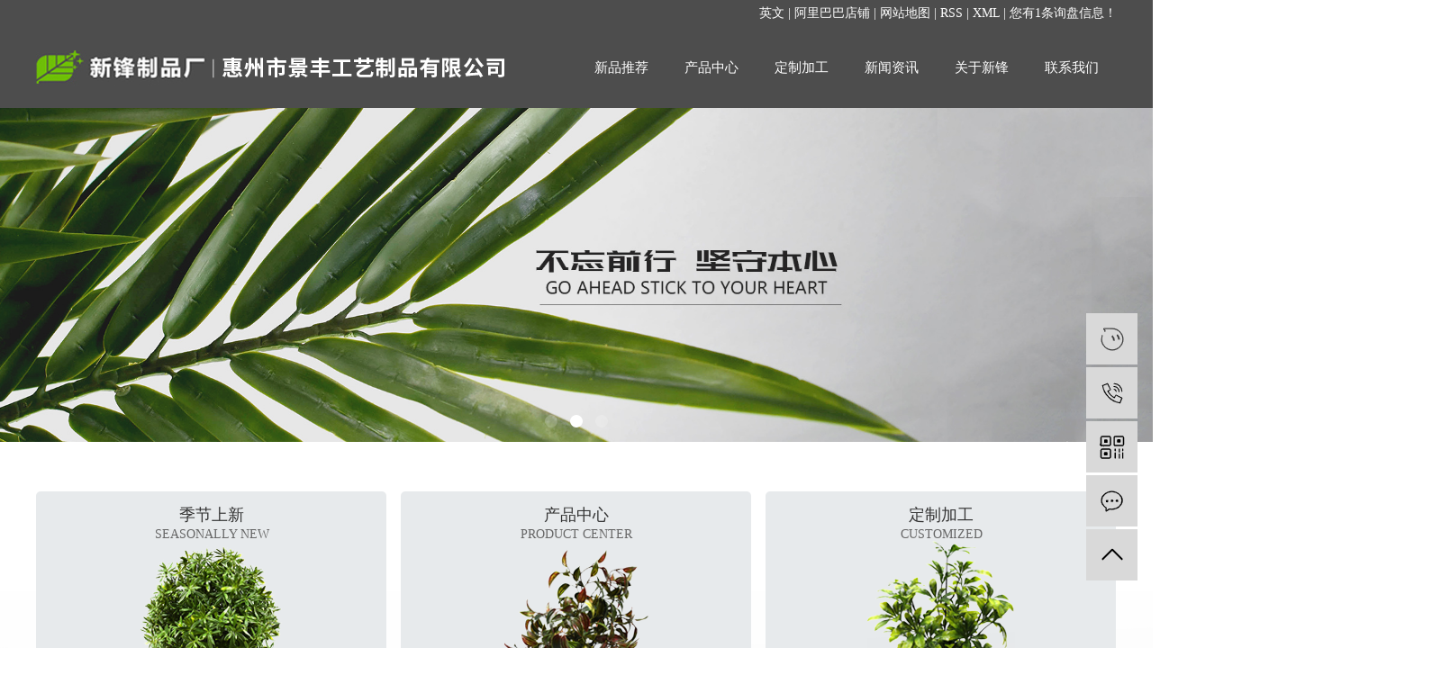

--- FILE ---
content_type: text/html;charset=utf-8
request_url: http://www.sunfung.net.cn/
body_size: 8217
content:
<!DOCTYPE html>
<html lang="zh-CN">
<head>
    <meta charset="utf-8">
    <meta http-equiv="X-UA-Compatible" content="IE=edge,chrome=1">
    <title>博罗县龙溪镇新锋木工艺制品厂</title>
    <meta name="keywords" content=",新锋制品厂"/>
    <meta name="description" content="博罗县龙溪镇新锋木工艺制品厂是一家专业从事仿真植物及仿真花卉出口生产的企业，主要以生产真树杆植物、塑胶杆植物、PU杆植物以及各种仿真花卉和干花为主。"/>
    <meta name="viewport" content="width=device-width, initial-scale=1, maximum-scale=1, user-scalable=no">
    <link rel="shortcut icon" type="image/x-icon" href="http://www.sunfung.net.cn/"/>
    <link rel="stylesheet" href="http://www.sunfung.net.cn/template/default/assets/css/jquery.validator.css">
    <link rel="stylesheet" href="http://www.sunfung.net.cn/template/default/assets/css/owl.carousel.min.css">
    <link rel="stylesheet" href="http://www.sunfung.net.cn/template/default/assets/css/app1.css">
    <link rel="stylesheet" href="http://www.sunfung.net.cn/template/default/assets/css/main.css">
    <script src="http://www.sunfung.net.cn/template/default/assets/js/jquery.min.js"></script>
    <script src="http://www.sunfung.net.cn/template/default/assets/js/owl.carousel.min.js"></script>
    <script src="http://www.sunfung.net.cn/template/default/assets/js/jquery.validator.min.js"></script>
    <script src="http://www.sunfung.net.cn/template/default/assets/js/jquery.SuperSlide.2.1.2.js"></script>

    <link rel="stylesheet" href="http://www.sunfung.net.cn/template/default/assets/css/aos.min.css">
    <script src="http://www.sunfung.net.cn/template/default/assets/js/aos.min.js"></script>

    <script>
    var config = {
        homeUrl: 'http://www.sunfung.net.cn/',
                mUrl: 'http://m.sunfung.net.cn/',
                copyCode: 0,
        isVisitor: 1
    }
</script>
<script src="http://www.sunfung.net.cn/template/default/assets/js/app.js"></script>

<script>
//当配置为普通站的时候，手机站跳转
if(app.config.hasOwnProperty('mUrl')) {
        app.mobile();
    }
</script>
<meta name="baidu-site-verification" content="HQMMXoQqHK" />
<meta name="baidu-site-verification" content="code-uwlWgTpxgm" />
<script>
var _hmt = _hmt || [];
(function() {
  var hm = document.createElement("script");
  hm.src = "https://hm.baidu.com/hm.js?2a921ea87bcd928d5252b9075864edd5";
  var s = document.getElementsByTagName("script")[0]; 
  s.parentNode.insertBefore(hm, s);
})();
</script>

<script>
document.write(unescape('%3Cscript%3E%0Avar%20_hmt%20%3D%20_hmt%20%7C%7C%20%5B%5D%3B%0A%28function%28%29%20%7B%0A%20%20var%20hm%20%3D%20document.createElement%28%22script%22%29%3B%0A%20%20hm.src%20%3D%20%22https%3A//hm.baidu.com/hm.js%3F8a08076cc59f1bfc2c974ec41be49662%22%3B%0A%20%20var%20s%20%3D%20document.getElementsByTagName%28%22script%22%29%5B0%5D%3B%20%0A%20%20s.parentNode.insertBefore%28hm%2C%20s%29%3B%0A%7D%29%28%29%3B%0A%3C/script%3E%0A'));
</script>
</head>
<body>
<div class="header w1920 clearfix">
  <div class="head1">
      <div class="head1_fr fr">
        <div class="k1">
            <a href="http://en.sunfung.net.cn/">英文</a> |
            <a href="https://sunfungcorp.en.alibaba.com/" target="_blank">阿里巴巴店铺</a> |
           
            <a href="http://www.sunfung.net.cn/sitemap/">网站地图</a> |
            <a href="http://www.sunfung.net.cn/rss.xml">RSS</a> |
            <a href="http://www.sunfung.net.cn/sitemap.xml">XML</a>
                        | <a href="http://www.sunfung.net.cn/dm/" class="feedback" target="_blank" rel="nofollow">您有<span class="text-warning">1</span>条询盘信息！</a>
                    </div>
      </div>
  </div>
  <div class="head2 clearfix">
    <div class="head2_fl fl">
      <div class="logo">
            <a href="http://www.sunfung.net.cn/" >
                <img alt="" src="http://www.sunfung.net.cn/data/upload/202304/20230417115804_566.jpg" />
            </a>
        </div>
    </div>
    <div class="head2_fr fr clearfix">
            <div class="tnav clearfix">
    <ul class="nav clearfix">
                     <li>
                <a class="a" href="http://www.sunfung.net.cn/about_contact/" target='_blank'>联系我们</a>
                                                                                    <div class="sec">
                                                <a href="http://www.sunfung.net.cn/about_contact/lxc2e.html" >联系我们</a>
                                                <a href="/inquiry/" >在线联系</a>
                                                </div>
                                                                        </li>
                        <li>
                <a class="a" href="http://www.sunfung.net.cn/about_about/" >关于新锋</a>
                                                                                    <div class="sec">
                                                <a href="http://www.sunfung.net.cn/about_about/gsjj9f6.html" >公司简介</a>
                                                <a href="http://www.sunfung.net.cn/about_about/qywh383.html" >防火料植物</a>
                                                <a href="http://www.sunfung.net.cn/about_about/zzry37f.html" >防UV植物</a>
                                                <a href="http://www.sunfung.net.cn/about_about/cfsja47.html" >厂房实景</a>
                                                </div>
                                                                        </li>
                        <li>
                <a class="a" href="http://www.sunfung.net.cn/news/" >新闻资讯</a>
                                                                                    <div class="sec">
                                                <a href="http://www.sunfung.net.cn/news/xwzx993/" >新闻资讯</a>
                                                </div>
                                                                        </li>
                        <li>
                <a class="a" href="http://www.sunfung.net.cn/about_dzjg/dzjg2f3.html" >定制加工</a>
                                                                                                            </li>
                        <li>
                <a class="a" href="http://www.sunfung.net.cn/product/cpfle15f/" >产品中心</a>
                                                                                    <div class="sec">
                                                <a href="http://www.sunfung.net.cn/product/hwxl784/" >户外系列</a>
                                                <a href="http://www.sunfung.net.cn/product/zsgxle3c/" >真树杆系列</a>
                                                <a href="http://www.sunfung.net.cn/product/slzwxldd3/" >塑料植物系列</a>
                                                <a href="http://www.sunfung.net.cn/product/zxl510/" >竹系列</a>
                                                <a href="http://www.sunfung.net.cn/product/dbzwxl086/" >地板植物系列</a>
                                                <a href="http://www.sunfung.net.cn/product/dzxlaf3/" >单支系列</a>
                                                <a href="http://www.sunfung.net.cn/product/drxl171/" >多肉系列</a>
                                                <a href="http://www.sunfung.net.cn/product/zmxl4b5/" >桌面系列</a>
                                                </div>
                                                                        </li>
                        <li>
                <a class="a" href="http://www.sunfung.net.cn/product/pfxl2a3/" >新品推荐</a>
                                                                                                            </li>
                </ul>
</div>

<script type="text/javascript">
$('.nav > li').hover(function(){
$(this).find('.sec').stop(true).slideToggle(300);
});
</script>    </div>
  </div>
</div>
  


<div class="x-banner">
    <div class="owl-carousel">
                <div class="banner-item"><a href=""><img src="http://www.sunfung.net.cn/data/upload/202003/20200305190959_568.jpg" alt="仿真植物" /></a></div>
                <div class="banner-item"><a href=""><img src="http://www.sunfung.net.cn/data/upload/202003/20200305191012_705.jpg" alt="仿真植物厂家" /></a></div>
                <div class="banner-item"><a href=""><img src="http://www.sunfung.net.cn/data/upload/202004/20200422142201_798.png" alt="仿真植物批发" /></a></div>
            </div>
</div>

<div class="box1 w1920">
    <div class="b1_index">
        <ul class="clearfix">
                        <li class="aos-init aos-animate" aos="fade-in">
                <a href="/product/pfxl2a3/" title="季节上新">
                    <div class="b1con1">
                        <h3>季节上新</h3>
                        <p>SEASONALLY NEW</p>
                    </div>
                    <div class="b1img1">
                        <img src="http://www.sunfung.net.cn/data/upload/202001/20200115185132_696.png" alt="季节上新" />
                    </div>
                </a>
            </li>
                        <li class="aos-init aos-animate" aos="fade-in">
                <a href="/product/cpfle15f/" title="产品中心">
                    <div class="b1con1">
                        <h3>产品中心</h3>
                        <p>PRODUCT CENTER</p>
                    </div>
                    <div class="b1img1">
                        <img src="http://www.sunfung.net.cn/data/upload/202001/20200115185135_419.png" alt="产品中心" />
                    </div>
                </a>
            </li>
                        <li class="aos-init aos-animate" aos="fade-in">
                <a href="/about_dzjg/dzjg2f3.html" title="定制加工">
                    <div class="b1con1">
                        <h3>定制加工</h3>
                        <p>CUSTOMIZED</p>
                    </div>
                    <div class="b1img1">
                        <img src="http://www.sunfung.net.cn/data/upload/202001/20200115185139_518.png" alt="定制加工" />
                    </div>
                </a>
            </li>
                    </ul>
    </div>
</div>

<div class="box2 w1920">
    <div class="b2_index">
        <div class="b2in1 fl">
            <a href="/product/pfxl2a3/" class="b2more">进入更多</a>
        </div>
        <div class="b2in2 fr">
            <div class="bd">
                <ul class="clearfix">
                                        <li>
                        <a href="http://www.sunfung.net.cn/product/708.html" title="26寸小龙舌兰叶仿真植物盆栽">
                            <div class="b2img1">
                                <img src="http://www.sunfung.net.cn/data/upload/202003/20200303114246_517.png" alt="26寸小龙舌兰叶仿真植物盆栽" />
                            </div>
                            <p>26寸小龙舌兰叶仿真植物盆栽</p>
                        </a>
                    </li>
                                        <li>
                        <a href="http://www.sunfung.net.cn/product/707.html" title="3尺棕杆塑胶红边葵黄绿双色仿真绿植">
                            <div class="b2img1">
                                <img src="http://www.sunfung.net.cn/data/upload/202003/20200313175837_175.jpg" alt="3尺棕杆塑胶红边葵黄绿双色仿真绿植" />
                            </div>
                            <p>3尺棕杆塑胶红边葵黄绿双色仿真绿植</p>
                        </a>
                    </li>
                                        <li>
                        <a href="http://www.sunfung.net.cn/product/706.html" title="3尺大头棕塑胶苏铁叶植物盆栽">
                            <div class="b2img1">
                                <img src="http://www.sunfung.net.cn/data/upload/202003/20200313175821_924.jpg" alt="3尺大头棕塑胶苏铁叶植物盆栽" />
                            </div>
                            <p>3尺大头棕塑胶苏铁叶植物盆栽</p>
                        </a>
                    </li>
                                        <li>
                        <a href="http://www.sunfung.net.cn/product/705.html" title="3尺大羽毛草塑料绿植北欧风仿真植物">
                            <div class="b2img1">
                                <img src="http://www.sunfung.net.cn/data/upload/202003/20200313175757_823.jpg" alt="3尺大羽毛草塑料绿植北欧风仿真植物" />
                            </div>
                            <p>3尺大羽毛草塑料绿植北欧风仿真植物</p>
                        </a>
                    </li>
                                        <li>
                        <a href="http://www.sunfung.net.cn/product/704.html" title="24寸单球真树杆双绿塑胶网纹叶盆栽">
                            <div class="b2img1">
                                <img src="http://www.sunfung.net.cn/data/upload/202003/20200313175625_721.jpg" alt="24寸单球真树杆双绿塑胶网纹叶盆栽" />
                            </div>
                            <p>24寸单球真树杆双绿塑胶网纹叶盆栽</p>
                        </a>
                    </li>
                                    </ul>
            </div>
            <div class="hd">
                <a class="next"></a>
                <a class="prev"></a>
            </div>
        </div>
    </div>
</div>
<script type="text/javascript">
    jQuery(".b2in2").slide({titCell:".hd ul",mainCell:".bd ul",effect:"left",autoPlay:false,vis:3});
</script>

<div class="box3 w1920">
    <div class="b3_index aos-init aos-animate" aos="fade-in">
        <h3>新锋制品厂</h3>
        <p>新锋制品厂是一家专业从事仿真植物及仿真花卉出口生产的企业，已有40几年的发展历史。公司是由港人独资，总部位于香港，集研发、生产、销售于一体，有一套完善的产品生产体系。公司主要以生产真树杆植物、塑胶杆植物、PU杆植物以及各种仿真花卉和干花为主。近年来，公司更是开发了两条新的产品线——防火料植物和适合在室外摆放的防UV/ 防水料植物。</p>
        <ul class="clearfix">
                        <li>
              <a href="/about_about/qywh383.html">
                <div class="b3img1">
                    <img src="http://www.sunfung.net.cn/data/upload/202001/20200115195401_967.png" alt="防火料植物">
                </div>
                <p>防火料植物</p>
              </a>
            </li>
                        <li>
              <a href="/about_about/zzry37f.html">
                <div class="b3img1">
                    <img src="http://www.sunfung.net.cn/data/upload/202001/20200115195455_904.png" alt="防UV植物">
                </div>
                <p>防UV植物</p>
              </a>
            </li>
                        <li>
              <a href="/about_about/gsjj9f6.html">
                <div class="b3img1">
                    <img src="http://www.sunfung.net.cn/data/upload/202001/20200115195727_543.png" alt="查看更多">
                </div>
                <p>查看更多</p>
              </a>
            </li>
                    </ul>
    </div>
</div>

<div class="box4 w1200">
    <div class="b4_index">
        <ul class="clearfix">
                        <li>
              <a href="">
                <div class="b4in1 fl"><div class="b4img1"><img src="http://www.sunfung.net.cn/data/upload/202003/20200305163749_496.jpg" alt="贴心服务"> </div></div>
                <div class="b4in2 fl">
                    <div class="b4con1">
                        <div class="b4img2"><img src="http://www.sunfung.net.cn/data/upload/202001/20200115200553_293.png" alt="贴心服务"></div>
                        <h3>贴心服务</h3>
                    </div>
                    <div class="b4con2">
                        <h3>贴心服务</h3>
                        <div class="b4line"></div>
                        <p>定期售后跟踪，实时关注客户产品使用情况</p>
                    </div>
                </div>
              </a>
            </li>
                        <li>
              <a href="">
                <div class="b4in1 fl"><div class="b4img1"><img src="http://www.sunfung.net.cn/data/upload/202003/20200305163357_722.jpg" alt="交付准期"> </div></div>
                <div class="b4in2 fl">
                    <div class="b4con1">
                        <div class="b4img2"><img src="http://www.sunfung.net.cn/data/upload/202001/20200115200523_797.png" alt="交付准期"></div>
                        <h3>交付准期</h3>
                    </div>
                    <div class="b4con2">
                        <h3>交付准期</h3>
                        <div class="b4line"></div>
                        <p>从下单到生产再到出货，严格把控交付周期</p>
                    </div>
                </div>
              </a>
            </li>
                        <li>
              <a href="">
                <div class="b4in1 fl"><div class="b4img1"><img src="http://www.sunfung.net.cn/data/upload/202003/20200305163230_257.jpg" alt="品质保障"> </div></div>
                <div class="b4in2 fl">
                    <div class="b4con1">
                        <div class="b4img2"><img src="http://www.sunfung.net.cn/data/upload/202001/20200115200513_866.png" alt="品质保障"></div>
                        <h3>品质保障</h3>
                    </div>
                    <div class="b4con2">
                        <h3>品质保障</h3>
                        <div class="b4line"></div>
                        <p>高品质熟练生产员工匠心制作</p>
                    </div>
                </div>
              </a>
            </li>
                        <li>
              <a href="">
                <div class="b4in1 fl"><div class="b4img1"><img src="http://www.sunfung.net.cn/data/upload/202003/20200305163200_610.jpg" alt="厂家直销"> </div></div>
                <div class="b4in2 fl">
                    <div class="b4con1">
                        <div class="b4img2"><img src="http://www.sunfung.net.cn/data/upload/202001/20200115200458_620.png" alt="厂家直销"></div>
                        <h3>厂家直销</h3>
                    </div>
                    <div class="b4con2">
                        <h3>厂家直销</h3>
                        <div class="b4line"></div>
                        <p>专业从事仿真植物及<br/>
仿真花卉出口生产的企业</p>
                    </div>
                </div>
              </a>
            </li>
                    </ul>
    </div>
</div>
<script type="text/javascript">
    $(".b4_index li").eq(3).addClass("active");
    $('.b4_index  li').hover(function(){
        $(this).addClass("active").siblings().removeClass('active');
    });
</script>

<div class="box5 w1920">
    <div class="b5_tit">一站式 · 定制服务流程</div>
    <div class="b5_index">
        <ul class="clearfix">
                        <li>
              <a href="">
                <div class="b5img1">
                    <img src="http://www.sunfung.net.cn/data/upload/202001/20200116085933_177.png" alt="需求沟通">
                </div>
                <p>需求沟通</p>
              </a>
            </li>
                        <li>
              <a href="">
                <div class="b5img1">
                    <img src="http://www.sunfung.net.cn/data/upload/202001/20200116085947_578.png" alt="定制报价">
                </div>
                <p>定制报价</p>
              </a>
            </li>
                        <li>
              <a href="">
                <div class="b5img1">
                    <img src="http://www.sunfung.net.cn/data/upload/202001/20200116085957_682.png" alt="签订合同">
                </div>
                <p>签订合同</p>
              </a>
            </li>
                        <li>
              <a href="">
                <div class="b5img1">
                    <img src="http://www.sunfung.net.cn/data/upload/202001/20200116090007_801.png" alt="安排生产">
                </div>
                <p>安排生产</p>
              </a>
            </li>
                        <li>
              <a href="">
                <div class="b5img1">
                    <img src="http://www.sunfung.net.cn/data/upload/202001/20200116090020_957.png" alt="物流发货">
                </div>
                <p>物流发货</p>
              </a>
            </li>
                        <li>
              <a href="">
                <div class="b5img1">
                    <img src="http://www.sunfung.net.cn/data/upload/202001/20200116090028_286.png" alt="售后服务">
                </div>
                <p>售后服务</p>
              </a>
            </li>
                    </ul>
    </div>
</div>

<div class="box6 w1200 clearfix">
    <div class="b6_fl fl">
        <div class="b6in1">
            <ul class="clearfix">
                                   <li class="b6li1">
                    <a href="http://www.sunfung.net.cn/news/466.html" title="仿真植物造景，永不凋零的绿色景观。">
                        <h3>仿真植物造景，永不凋零的绿色景观。</h3>
                        <p>每天穿梭在城市的钢铁森林之中，抬头是霓虹，低头是手机，呼吸的每一口空气都夹杂着尾气、烟火气。逃离尘嚣，追寻陶渊明式闲散悠然的田园生活，是很多人压在心底里的梦想。不如“造一座花园”，用花花草草，假山喷泉安抚治愈紧绷的心。、...【查看详细】</p>
                    </a>
                   </li>
                                                   <li class="b6li2">
                    <a href="http://www.sunfung.net.cn/news/514.html" title="仿真植物厂家：仿真植物需不需要经常更换？">
                        <span class="fl">仿真植物厂家：仿真植物需不需要经常更换？</span>
                        <span class="fr">2024-05-07</span>
                    </a>
                   </li>
                                    <li class="b6li2">
                    <a href="http://www.sunfung.net.cn/news/504.html" title="如何使用仿真植物为室内环境增添生机？">
                        <span class="fl">如何使用仿真植物为室内环境增添生机？</span>
                        <span class="fr">2023-11-15</span>
                    </a>
                   </li>
                                    <li class="b6li2">
                    <a href="http://www.sunfung.net.cn/news/473.html" title="为什么说仿真植物引领时尚景观装饰潮流">
                        <span class="fl">为什么说仿真植物引领时尚景观装饰潮流</span>
                        <span class="fr">2022-10-07</span>
                    </a>
                   </li>
                                    <li class="b6li2">
                    <a href="http://www.sunfung.net.cn/news/466.html" title="仿真植物造景，永不凋零的绿色景观。">
                        <span class="fl">仿真植物造景，永不凋零的绿色景观。</span>
                        <span class="fr">2021-05-29</span>
                    </a>
                   </li>
                                    <li class="b6li2">
                    <a href="http://www.sunfung.net.cn/news/465.html" title="景观材料详解·仿真植物">
                        <span class="fl">景观材料详解·仿真植物</span>
                        <span class="fr">2021-05-14</span>
                    </a>
                   </li>
                             </ul>
        </div>
    </div>
    <div class="b6_fr fr">
        <div class="hd">
            <ul class="clearfix">
                <li>仿真百科</li>
                <li>常见问答</li>
            </ul>
        </div>
        <div class="bd">
            <div class="b6in2">
                <ul class="clearfix">
                                        <li class="b6li3">
                        <div class="b6img1"><img src="http://www.sunfung.net.cn/data/upload/202305/thumb_20230511084621_224.jpg" alt="仿真植物中网状草和单丝草哪一种更适合运动场所？"></div>
                        <div class="b6con1"><p>仿真植物厂家推荐哪一种更适合运动场所人造草坪从出现到现在已经有几十年的历史了。新锋制品厂是一家...</p></div>
                    </li>
                                                               <li class="b6li4">
                        <a href="http://www.sunfung.net.cn/news/523.html" title="仿真植物什么材质比较好">
                            <h3>仿真植物什么材质比较好</h3>
                            <p>仿真植物材质大揭秘：哪种选择最优？在现代家居装饰中，仿真植物因其维护简单、外形逼真受到越来越多人的喜爱。除了给生活空间增添生机，仿真植...【详细】</p>
                        </a>
                       </li>
                                           <li class="b6li4">
                        <a href="http://www.sunfung.net.cn/news/522.html" title="仿真植物搭配风格有何讲究？">
                            <h3>仿真植物搭配风格有何讲究？</h3>
                            <p>仿真植物搭配风格是室内装饰中常见的一种选择，它们可以让空间焕发生机和绿意，同时无需太多的养护和时间。要让仿真植物搭配出一种和谐、自然的...【详细】</p>
                        </a>
                       </li>
                                    </ul>
            </div>
            <div class="b6in2">
                <ul class="clearfix">
                                        <li class="b6li3">
                        <div class="b6img1"><img src="http://www.sunfung.net.cn/data/nopic/nopic.jpg" alt="仿真植物厂家对仿真绿植的感触"></div>
                        <div class="b6con1"><p>一个城市的发展离不开绿化。钢筋混凝土建造的建筑物高大美观，却缺乏一丝人情味。绿色植物的点缀，让...</p></div>
                    </li>
                                                            <li class="b6li4">
                        <a href="http://www.sunfung.net.cn/news/519.html" title="仿真植物用什么材料做的?">
                            <h3>仿真植物用什么材料做的?</h3>
                            <p>仿真植物一般是用塑料材料制作而成的。这种塑料材料通常是一种特殊的合成材料，具有与自然植物相似的外观和手感。仿真植物的制作过程通常包括模...【详细】</p>
                        </a>
                    </li>
                                        <li class="b6li4">
                        <a href="http://www.sunfung.net.cn/news/506.html" title="如何清洗和保养仿真植物？让您的仿真绿植始终如新！">
                            <h3>如何清洗和保养仿真植物？让您的仿真绿植始终如新！</h3>
                            <p>仿真植物是一种常见的室内装饰品，它们不需要浇水、阳光和日常的照顾，但是它们也需要定期清洗和保养，以保持其外观的新鲜和整洁。本文将介绍如...【详细】</p>
                        </a>
                    </li>
                                    </ul>
            </div>
        </div>
    </div>
</div>
<script type="text/javascript">
    jQuery(".b6_fr").slide({});

    $(".b6in2 .b6li4").eq(0).addClass("active");
    $('.b6in2 .b6li4').hover(function(){
        $(this).addClass("active").siblings().removeClass('active');
    });
</script>


<div class="f_link">
    友情链接：
           <a href='http://gysoo.cn' target='_blank'>工搜电子</a>
           <a href='http://www.kx-gdw.com' target='_blank'>高低温一体机</a>
           <a href='http://www.yi-heng.com.cn' target='_blank'>屏蔽室</a>
    </div>





<div class="foot w1920">
    <div class="foot1">
    	<div class="w1200">
	        <div class="foot1_fl fl">
	            <h3>新锋制品厂</h3>
	            <p>SUN FUNG PRODUCTS FTY</p>
	        </div>
	        <div class="foot1_fr fr"><p><a href="/product/pfxl2a3/" target="_self" title="仿真植物盆景" textvalue="新品推荐">新品推荐</a>|<a href="/product/pzxl945/" target="_self" title="仿真植物墙" textvalue="盆栽系列">盆栽系列</a>|<a href="/product/fzcxlfd6/" target="_self" title="仿真植物厂家" textvalue="仿真草系列">仿真草系列</a>|<a href="/product/dplzq99e/" target="_self" title="仿真植物盆景" textvalue="搭配绿植区">搭配绿植区</a>|<a href="/product/dzjg37e/" target="_self" title="仿真植物墙" textvalue="定制加工">定制加工</a>|<a href="/news/" target="_self" title="仿真植物厂家" textvalue="新闻资讯">新闻资讯</a>|<a href="/about_about/" target="_self" title="仿真植物盆景" textvalue="关于新丰">关于新丰</a>|<a href="/about_contact/" target="_self" title="仿真植物墙" textvalue="联系我们">联系我们</a></p></div>
	    </div>
    </div>
    <div class="foot2">
    	<div class="w1200">
    		<div class="foot2_fl fl">
    			<div class="fcont"><p><br/></p><table><tbody><tr class="firstRow"><td width="617" valign="top" style="word-break: break-all;"><p>联系方式/CONTACT</p><p>联系手机：13433471360<br/></p><p>公司座机：0752-6676035</p><p><span style="font-family: 微软雅黑, &quot;Microsoft YaHei&quot;;">邮箱：susan@sunfungproducts.com</span></p><p>&nbsp; &nbsp; &nbsp; &nbsp; &nbsp; &nbsp; &nbsp; &nbsp;&nbsp;</p></td><td width="617" valign="top" style="word-break: break-all;"><p>公司地址/ADDRESS</p><p>地址：惠州市博罗县龙溪街 道办白莲湖村龙园路656号<br/></p><p><a href="https://beian.miit.gov.cn/#/Integrated/index" target="_blank" style="white-space: normal;">备案号：粤ICP备19155952号</a>&nbsp;技术支持：华信环球</p><p><br/></p><p><img src="http://www.sunfung.net.cn/data/upload/202410/1728454315322281.png" title="1728454315322281.png" alt="1728454315322281.png" width="140" height="50" border="0" vspace="0" style="width: 140px; height: 50px;"/></p></td></tr></tbody></table><p><span style="font-size: 16px;"></span><br/></p></div>
    		</div>
    		<div class="foot2_fr fr">
    			<div class="fewm"><p><img src="http://www.sunfung.net.cn/data/upload/202004/1587540477179362.png" title="1587540477179362.png" alt="1583400343857272.png" width="152" height="176" border="0" vspace="0" style="width: 152px; height: 176px;"/></p></div>
    		</div>
    	</div>
    </div>
</div>










<!-- 右侧客服 -->
<!-- 侧边工具栏 -->
<div id="toolbar">
    <ul>
                        <li><a href="http://amos.im.alisoft.com/msg.aw?v=2&uid=新锋木工艺制品厂&site=cntaobao&s=1&charset=utf-8" target="_blank">
            <span class="icon-font icon-wangwang"></span>
            <span class="wz">业务咨询</span>
        </a></li>
                        <li><a href="javascript:;">
            <span class="icon-font icon-phone"></span>
            <span class="wz">13433471360</span>
        </a></li>
        <li class="ewm">
            <span class="icon-font icon-ewm"></span>
                        <div class="ewm-box"><img src="http://www.sunfung.net.cn/data/upload/202004/20200422152814_606.jpg" alt="二维码" /></div>
                    </li>
        <li><a href="http://www.sunfung.net.cn/inquiry/">
            <span class="icon-font icon-message"></span>
            <span class="wz">在线留言</span>
        </a></li>
        <li class="backtop"><span class="icon-font icon-top"></span></li>
    </ul>
</div>

<script>
    $(function () {
        // 返回顶部
        app.backTop("#toolbar .backtop",300);
        var imgUrl = 'http://www.sunfung.net.cn/';
        if($(".ewm-box img").attr('src') == imgUrl ) {
            $(".ewm-box").remove();
        }
    })
</script>



<script src="http://www.sunfung.net.cn/template/default/assets/js/main.js"></script>
<script>
    $(document).ready(function(){
        // BANNER
        $(".x-banner .owl-carousel").owlCarousel({
            items: 1,               // 显示个数
            loop:true,              // 是否循环
            autoplay: true,         // 是否自动播放
            navText: ['<i class="icon-font icon-left-arrow">', '<i class="icon-font icon-right-arrow">'], // 左右箭头
            responsive: {
                0: {
                    nav: false,              // 是否显示箭头
                },
                990: {
                    nav: false,
                }
            }
        });
    });
</script>
<script type="text/javascript">
  AOS.init({
      offset: 200,
      duration: 600,
      easing: 'ease-in-sine',
      delay: 200,
     disable: 'mobile'
    });
</script>
</body>
</html>


--- FILE ---
content_type: text/html; charset=UTF-8
request_url: http://www.sunfung.net.cn/source/include/visitor.php
body_size: 211
content:

Warning: require_once(../source/core/run.php): failed to open stream: No such file or directory in /home/sunfunggsguhn3fyugnag/wwwroot/source/include/visitor.php on line 2

Fatal error: require_once(): Failed opening required '../source/core/run.php' (include_path='.:') in /home/sunfunggsguhn3fyugnag/wwwroot/source/include/visitor.php on line 2


--- FILE ---
content_type: text/css
request_url: http://www.sunfung.net.cn/template/default/assets/css/main.css
body_size: 13326
content:
.w1920{
    width: 1920px;
    margin-left: -960px;
    left: 50%;
    position: relative;
}
.w1200{
    width: 1200px;
    margin-left: -600px;
    left: 50%;
    position: relative;
}


.fl{float:left;}
.fr{float:right;}
/*å¤´éƒ¨æ ·å¼*/
.header{
    height: 120px;
    background-color: #4d4d4d;
}
.head1{
    height: 30px;
    overflow: hidden;
    width: 1200px;
    margin: 0 auto;
}
.k1{
    text-align: right;
}
.head1,.head1 a{
    font-size: 14px;
    line-height: 30px;
    color: #fff;
}
.head2{
    width: 1200px;
    margin: 0 auto;
}
.logo{
    /*width: 320px;*/
    line-height: 90px;
}
.logo img{max-width: 100%;}
.head2_fr{width: 630px;}




/*å¯¼èˆªæ æ ·å¼*/
.tnav{width: 100%;}
.nav li{height:32px;text-align:center;width:100px;float:right;position:relative;z-index:999;}
.nav li a{display:block;line-height:90px;color:#fff;height:90px;font-size: 15px;}

.nav .sec{background:#4d4d4d;overflow:hidden;z-index:9999;position:absolute;top:90px;left:0px;display: none;width: 100%;}
.nav .sec a{height:38px;line-height:38px;width:100%;overflow: hidden;font-size: 14px;}
.nav .sec a:hover{background:#6ebd08;}

/*æœç´¢å’Œçƒ­é—¨æœç´¢*/
.search{text-align:left;height:24px;}
.hotSearch{width:400px;float:left;height:24px;line-height:24px;font-weight:normal;}
.hotSearch a{margin-right:6px;}
#formsearch{width:320px;float:left;background: url(../images/ss.png) no-repeat;}
#search-type{float: left;width:100px;height: 24px;border: 1px solid #c8c8c8;margin-right: 5px;}
#formsearch input{height:24px;background:none;border:none;line-height:24px;float: left;box-sizing: border-box;outline: none;}
#formsearch input#keyword{padding-left:7px;color:#666;width: 139px;}
#formsearch input#s_btn{width:46px;text-align:center;cursor:pointer;}
input#keyword:-ms-input-placeholder{
color: #666;
}
input#keyword::-webkit-input-placeholder{
color: #666; 
}


/*ä¸»ä½“æ ·å¼*/
#container{width:1200px;margin:0 auto;}

/* box1 */
.box1{
    overflow: hidden;
    background: url('../images/b1bg.png') no-repeat center top/1920px auto;
    padding: 53px 0 30px;
}
.b1_index{
    width: 1200px;
    margin: 0 auto;
    overflow: hidden;
}
.b1_index li{
    float: left;
    width: 390px;
    overflow:hidden;
    text-align: center;
    transition: all 0.4s linear;
    background: url('../images/b1imgbg1.png') no-repeat center top;
    padding: 17px 0 0 0;
}
.b1_index li:nth-child(2){margin: 0 15px;}
.b1_index li:hover{background: url('../images/b1imgbg1h.png') no-repeat center top;}
.b1_index li .b1con1{
    width: 100%;
    text-align: center;
    overflow: hidden;
}
.b1_index li .b1con1 h3{
    font-size: 18px;
    line-height: 18px;
    margin-bottom: 6px;
    font-weight: normal;
    color: #333333;
}
.b1_index li .b1con1 p{
    font-size: 14px;
    line-height: 14px;
    color: #666666;
}
.b1_index li .b1img1{
    width: 100%;
    text-align: center;
    height: 240px;
    line-height: 238px;
}
.b1_index li .b1img1 img{max-width: 100%;max-height: 100%;vertical-align: bottom;}

/* box2 */
.box2{
    overflow: hidden;
    background: url('../images/b2bg.png') no-repeat center top/1920px 100%;
    padding: 38px 0 51px;
}
.b2_index{
    width: 1200px;
    margin: 0 auto;
    overflow: hidden;
}
.b2in1{
    width: 178px;
    height: 326px;
    background: url('../images/b2imgbg1.png') no-repeat center center/100% 100%;
    padding: 250px 0 0 0;
}
.b2in1 .b2more{
    display: block;
    width:100px;
    height: 32px;
    background-color: #018a7f;
    border-radius: 5px;
    text-align: center;
    margin: 0 auto;
    line-height: 32px;
    font-size: 14px;
    letter-spacing: 1px;
    color: #ffffff;
    transition: all 0.4s linear;
}
.b2in1 .b2more:hover{
    background-color: #029142;
}
.b2in2{
    width: 987px;
    position: relative;
    overflow: hidden;
}
.b2in2 .bd{
    width: 936px;
    margin: 0 auto;
    overflow: hidden;
    position: relative;
}
.b2in2 .bd li{
    width: 278px;
    float: left;
    text-align: center;
    overflow: hidden;
    margin: 0 17px;
}
.b2in2 .bd li .b2img1{
    width: 278px;
    height: 280px;
    background-color: #ffffff;
    border-radius: 5px;
    overflow: hidden;
    text-align: center;
    line-height: 278px;
}
.b2in2 .bd li .b2img1 img{max-width: 100%;max-height: 100%;}
.b2in2 .bd li p{
    white-space:nowrap;
    overflow:hidden;
    text-overflow:ellipsis;
    font-size: 16px;
    line-height: 16px;
    margin-top: 25px;
    color: #333333;
}
.b2in2 .bd li:hover p{color:#029142}
.b2in2 .hd .prev{
    width: 31px;
    height: 65px;
    position: absolute;
    left: 0;
    top: 107.5px;
    background: url('../images/prev1.png') no-repeat;
    transition: all 0.4s linear;
    cursor: pointer;
}
.b2in2 .hd .next{
    width: 31px;
    height: 65px;
    position: absolute;
    right: 0;
    top: 107.5px;
    background: url('../images/next1.png') no-repeat;
    transition: all 0.4s linear;
    cursor: pointer;
}
.b2in2 .hd .next:hover{background: url('../images/next1h.png') no-repeat;}
.b2in2 .hd .prev:hover{background: url('../images/prev1h.png') no-repeat;}

/* box3 */
.box3{
    overflow: hidden;
    background: url('../images/b3bg.png') no-repeat center top;
    padding: 50px 0 55px 0;
}
.b3_index{
    width: 885px;
    margin: 0 auto;
    overflow: hidden;
    text-align: center;
}
.b3_index h3{
    font-size: 30px;
    font-weight: normal;
    line-height: 30px;
    margin-bottom: 35px;
    color: #ffffff;
}
.b3_index p{
    font-size: 15px;
    line-height: 30px;
    color: #ffffff;
}
.b3_index ul{
    width: 100%;
    text-align: center;
    margin-top: 25px;
}
.b3_index ul li{
    width: 72px;
    display: inline-block;
    margin: 0 26px;
    text-align: center;
}
.b3_index ul li .b3img1{
    width: 100%;
    height: 35px;
    line-height: 33px;
    overflow: hidden;
}
.b3img1 img{max-width: 100%;max-height: 100%;}
.b3_index ul li p{
    margin-top: 4px;
    font-size: 14px;
    line-height: 14px;
    color: #fff;
    white-space:nowrap;
    overflow:hidden;
    text-overflow:ellipsis;
}

/* box4 */
.box4{
    overflow: hidden;
    padding: 66px 0 50px;
}
.box4 li{
    width: 482px;
    float: right;
    overflow: hidden;
    position: relative;
}
.box4 li.active{z-index:1;}
.box4 li:nth-child(n+2){margin-right: -244px;}
.box4 li .b4in1{
    width: 243px;
    height: 250px;
    overflow: hidden;
}
.box4 li .b4in1 img{width: 100%;height: 100%;}
.box4 li .b4in2{
    width: 239px;
    height: 250px;
    overflow: hidden;
    position: relative;
}
.box4 li .b4in2 .b4con1{
    border: solid 1px #c2c3c3;
    width: 100%;
    height: 100%;
    position: relative;
    text-align: center;
    padding: 72px 0 0 0;
    background: #fff;
}
.box4 li .b4in2 .b4con1 .b4img2{
    width: 64px;
    height: 64px;
    margin: 0 auto;
    overflow: hidden;
}
.box4 li .b4in2 .b4con1 .b4img2 img{
    display: block;
    max-width: 100%;
    max-height: 100%;
}
.box4 li .b4in2 .b4con1 h3{
    font-size: 20px;
    line-height: 20px;
    color: #000000;
    margin-top: 21px;
}
.box4 li .b4in2 .b4con2{
    width: 100%;
    height: 100%;
    position: absolute;
    opacity: 0;
    background-color: #7eb41c;
    text-align: center;
    padding: 65px 42px 0;
    top: 0;
    left: 0;
}
.box4 li.active .b4in2 .b4con2{opacity: 1;}
.box4 li .b4in2 .b4con2 h3{
    font-size: 20px;
    line-height: 20px;
    color: #ffffff;
}
.box4 li .b4in2 .b4con2 .b4line{
    width: 29px;
    height: 1px;
    background-color: #ffffff;
    margin: 10px auto 16px;
}
.box4 li .b4in2 .b4con2 p{
    font-size: 14px;
    line-height: 30px;
    color: #ffffff;
}

/* box5 */
.box5{
    overflow: hidden;
    background: url('../images/b5bg.png') no-repeat center top/1920px auto;
    padding: 52px 0 0 0;
}
.b5_tit{
    text-align: center;
    overflow: hidden;
    font-size: 30px;
    line-height: 30px;
    color: #029142;
    font-weight: bold;
}
.b5_index{
    width: 1200px;
    margin: 20px auto 0;
    overflow: hidden;
}
.b5_index li{
    width: 157px;
    float: left;
    overflow: hidden;
    text-align: center;
    margin-right: 51px;
}
.b5_index li:last-of-type{margin-right: 0;}
.b5img1{
    width: 100%;
    height: 239px;
    overflow: hidden;
}
.b5img1 img{
    vertical-align: bottom;
    max-width: 100%;
}
.b5_index li p{
    font-size: 16px;
    line-height: 16px;
    color: #222222;
    margin-top: 6px;
}
.b5_index li:hover p{color:#029142;}

/* box6 */
.box6{
    padding: 76px 0 19px;
}
.b6_fl{
    margin-top: 10px;
    width: 690px;
    overflow: hidden;
}
.b6in1 .b6li1{
    width: 100%;
    overflow: hidden;
    border-bottom: 1px solid #bfbfbf;
    padding-bottom: 25px;
    margin-bottom: 26px;
}
.b6in1 .b6li1 h3{
    font-size: 18px;
    line-height: 18px;
    color: #666666;
    padding: 25px 0 3px 134px;
    margin-bottom: 25px;
    background: url('../images/b6imgbg1.png') no-repeat left top;
}
.b6in1 .b6li1 p{
    font-size: 14px;
    line-height: 24px;
    color: #606060;
}
.b6li2{
    width: 100%;
    overflow: hidden;
    margin-bottom: 27px;
    background: url('../images/b6dot1.png') no-repeat left center;
    padding-left: 40px;
    transition: all 0.4s linear;
}
.b6li2:hover{background: url('../images/b6dot1h.png') no-repeat left center}
.b6li2 span{
    font-size: 15px;
    line-height: 23px;
    color: #595959;
}

.b6li2:hover span{color: #7eb51c}
.b6_fr{
    width: 448px;
    height: 433px;
    box-shadow: 2px 3px 24px 0px  rgba(0, 0, 0, 0.08);
    margin: 8px 0 13px;
    padding: 18px 32px 0 32px;
}
.b6_fr .hd{
    width: 100%;
    overflow: hidden;
}
.b6_fr .hd ul{
    text-align: left;
    position: relative;
    display: inline-block;
}
.b6_fr .hd ul:before{
    content: "/";
    position: absolute;
    left: 43%;
    top: 0;
    width: 8px;
    height: 18px;
    margin-left: -4px;
    font-size: 18px;
    line-height: 18px;
    color: #777777;
}
.b6_fr .hd ul li{
    width: 89px;
    float: left;
    margin-right: 23px;
    font-size: 18px;
    line-height: 18px;
    color: #777777;
}
.b6_fr .bd{
    width: 100%;
    overflow: hidden;
    margin-top: 16px;
}
.b6_fr .bd .b6li3{
    width: 100%;
    overflow: hidden;
    border-bottom: 1px dotted #E3E3E3;
    height: 210px;
}
.b6_fr .bd .b6li3 .b6img1{
    width: 100%;
    height: 135px;
    overflow: hidden;
}
.b6_fr .bd .b6li3 .b6img1 img{width: 100%;height: 100%;}
.b6_fr .bd .b6li3 .b6con1{
    width: 100%;
    margin-top: 10px;
}
.b6_fr .bd .b6li3 .b6con1 p{
    font-size: 14px;
    line-height: 28px;
    color: #666666;
}
.b6li4{
    width: 100%;
    transition: all 0.4s linear;
    height: 20px;
    margin-top: 10px;
    overflow: hidden;
}
.b6li4.active{
    height: 108px;
}
.b6li4 h3{
    background: url('../images/b6dot2.png') no-repeat left center;
    padding-left: 36px;
    font-size: 14px;
    line-height: 20px;
    color: #282828;
    margin-bottom: 7px;
    white-space: nowrap;
    overflow:hidden;
    text-overflow:ellipsis;
}
.b6li4.active h3{
    background: url('../images/b6dot2h.png') no-repeat left center;
    color: #7eb51c;
}
.b6li4 p{
    font-size: 14px;
    line-height: 28px;
    color: #666666;
}

















































/*å‹æƒ…é“¾æŽ¥*/
.f_link{
    width:1200px;
    margin:0 auto;
    height:35px;
    overflow: hidden;

}
.f_link,.f_link a{
    font-size: 14px;
    line-height: 35px;
    color:#333;
}
/*é¡µé¢åº•éƒ¨*/
.foot{
    overflow: hidden;
}
.foot1{
    width: 100%;
    background: url('../images/footbg1.jpg') no-repeat center top/1920px auto;
    height: 178px;
}
.foot1_fl{
    width: 296px;
    text-align: center;
    padding: 60px 0 0 0;
}
.foot1_fl h3{
    font-size: 30px;
    line-height: 30px;
    margin-bottom: 10px;
    color: #ffffff;
}
.foot1_fl p{
    font-size: 20px;
    line-height: 20px;
    color: #ffffff;
}
.foot1_fr{
    width: 904px;
    padding: 0 2px 0 10px;
}
.foot1_fr,.foot1_fr a{
    font-size: 15px;
    line-height: 178px;
    color: #ffffff;
}
.foot1_fr a{margin: 0 20px;}
.foot1_fr a:hover{color: #029142;}
.foot2{
    width: 100%;
    height: 227px;
    overflow: hidden;
    background: url('../images/footbg2.jpg') no-repeat center top/1920px 100%;
    padding:  22px 0 0 0;
}
.foot2_fl{
    width: 780px;
    overflow: hidden;
    padding-top: 40px;
}
.foot2_fl .fcont{
    width: 100%;
    overflow: hidden;
    padding-top: 40px 0 0 0;
}
.foot2_fl .fcont p{
    float: left;
    overflow: hidden;
    width: 390px;
}
.foot2_fl .fcont p a:first-of-type{
    /*padding-left: 28px;   
    font-size: 16px;
    line-height: 16px;
    padding-top: 4px;
    letter-spacing: 3px;
    color: #333333;
    display: block;
    margin-bottom: 18px;*/
}
.foot2_fl .fcont p:first-of-type a:first-of-type{background: url('../images/ftel.jpg') no-repeat left center;}
.foot2_fl .fcont p:nth-of-type(2) a:first-of-type{background: url('../images/fadres.jpg') no-repeat left center;}
.foot2_fl .fcont p a:first-of-type span{vertical-align: bottom;}
.foot2_fl .fcont p a:nth-child(n+2){
    font-size: 14px;
    line-height: 14px;
    color: #666666;
    display: block;
    margin-bottom: 9px;
}
.foot2_fl .fcont p a:last-of-type{margin-bottom: 0;}
.foot2_fr{
    width: 320px;
    overflow: hidden;
}
.foot2_fr img{max-width: 100%;}











.copyright{text-align:center;line-height:24px;}


